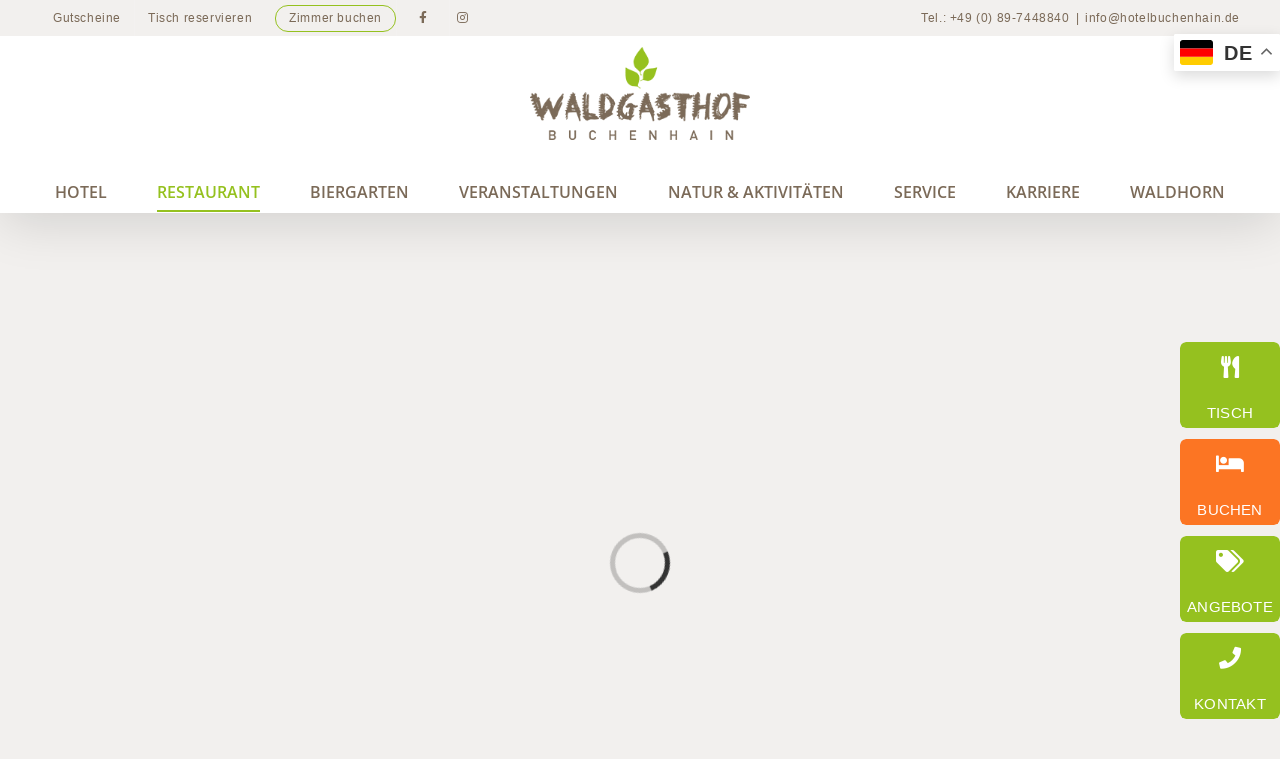

--- FILE ---
content_type: text/html; charset=utf-8
request_url: https://js-sdk.dirs21.de/f8db4c4d-74f8-42ab-85d6-67096404569b
body_size: -106
content:
oid is null

--- FILE ---
content_type: text/html; charset=UTF-8
request_url: https://hotelbuchenhain.de/wp-admin/admin-ajax.php
body_size: -102
content:
<input type="hidden" id="fusion-form-nonce-4121" name="fusion-form-nonce-4121" value="72c841e217" />

--- FILE ---
content_type: text/css
request_url: https://hotelbuchenhain.de/wp-content/themes/Avada-Child-Theme/style.css?ver=6.9
body_size: 228
content:
/*
Theme Name: Avada Child
Description: Child theme for Avada theme
Author: ThemeFusion
Author URI: https://theme-fusion.com
Template: Avada
Version: 1.0.0
Text Domain:  Avada
*/

.paynoweatlater-banner {
    position: fixed;
    right: 1em;
    bottom: 10em !important;
    border-radius: 0.25em;
    width: 25em;
    z-index: 999999;
    color: #fff;
    background-color: #002b3b;
    box-shadow: 0 0.25em 0.5em rgb(0 0 0 / 40%);
    animation: slide-in-bottom 0.5s cubic-bezier(0.55, 0.085, 0.68, 0.53) both;
}

@media screen and (min-width: 0px) and (max-width: 450px) {
  .paynoweatlater-banner{ display: none !important; }   /* hide it on smaller screens */
}

--- FILE ---
content_type: application/x-javascript
request_url: https://consentcdn.cookiebot.com/consentconfig/86c106b5-4d36-4f80-a1d3-e8c83bfed7fc/hotelbuchenhain.de/configuration.js
body_size: 300
content:
CookieConsent.configuration.tags.push({id:186007522,type:"script",tagID:"",innerHash:"",outerHash:"",tagHash:"12725218358494",url:"https://consent.cookiebot.com/uc.js",resolvedUrl:"https://consent.cookiebot.com/uc.js",cat:[1]});CookieConsent.configuration.tags.push({id:186007524,type:"script",tagID:"",innerHash:"",outerHash:"",tagHash:"9416391857859",url:"",resolvedUrl:"",cat:[4]});CookieConsent.configuration.tags.push({id:186007526,type:"script",tagID:"",innerHash:"",outerHash:"",tagHash:"6583842850457",url:"",resolvedUrl:"",cat:[2,3]});CookieConsent.configuration.tags.push({id:186007527,type:"script",tagID:"",innerHash:"",outerHash:"",tagHash:"582087773225",url:"https://hotelbuchenhain.de/wp-content/uploads/fusion-scripts/45008e4d62c12e5a816cdaa6389d91c6.min.js?ver=3.14.1",resolvedUrl:"https://hotelbuchenhain.de/wp-content/uploads/fusion-scripts/45008e4d62c12e5a816cdaa6389d91c6.min.js?ver=3.14.1",cat:[5]});CookieConsent.configuration.tags.push({id:186007528,type:"iframe",tagID:"",innerHash:"",outerHash:"",tagHash:"17340980809132",url:"https://hotelclass.info/wl/8b5cdf72-ec33-4f9e-bfed-73c1c365e679?lang=de",resolvedUrl:"https://hotelclass.info/wl/8b5cdf72-ec33-4f9e-bfed-73c1c365e679?lang=de",cat:[1]});CookieConsent.configuration.tags.push({id:186007529,type:"script",tagID:"",innerHash:"",outerHash:"",tagHash:"8845443056787",url:"https://hotelbuchenhain.de/wp-content/uploads/fusion-scripts/c3425f155fe2eb2d9b54a45cede6872d.min.js?ver=3.14.1",resolvedUrl:"https://hotelbuchenhain.de/wp-content/uploads/fusion-scripts/c3425f155fe2eb2d9b54a45cede6872d.min.js?ver=3.14.1",cat:[5]});CookieConsent.configuration.tags.push({id:186007530,type:"script",tagID:"",innerHash:"",outerHash:"",tagHash:"15824057460212",url:"https://73252.online-adventskalender.de/embed/script/73252",resolvedUrl:"https://73252.online-adventskalender.de/embed/script/73252",cat:[1,3,5]});

--- FILE ---
content_type: application/javascript
request_url: https://assets.dialogshift.com/code/pro153a.js
body_size: 316
content:
;(function () {
  function loadStyle(href) {
    var style = document.createElement('link')
    style.href = href
    style.type = 'text/css'
    style.rel = 'stylesheet'
    document.getElementsByTagName('head')[0].appendChild(style)
  }

  function loadScript(src, callback) {
    var script = document.createElement('script')
    var isLoaded = false
    script.async = true
    script.src = src
    script.onload = script.onreadystatechange = function () {
      if (!isLoaded && (!this.readyState || this.readyState == 'complete')) {
        callback()
      }
    }
    document.getElementsByTagName('head')[0].appendChild(script)
  }

  function loadSDK(callback) {
    var sdkJsCdn =
      'https://cdn.dialogshift.com/sdk/latest/dialogshift-webchat-sdk.umd.js'
    var sdkCssCdn =
      'https://cdn.dialogshift.com/sdk/latest/dialogshift-webchat-sdk.min.css'

    loadScript(sdkJsCdn, callback)
    loadStyle(sdkCssCdn)
  }

  function parseLocale(defaultLocale) {
    var locales = ['en-US', 'de-DE']
    var locale = document.documentElement.lang

    if (locales.indexOf(locale) !== -1) {
      return locale
    }

    return defaultLocale
  }

  loadSDK(function () {
    var client = new Dialogshift.instance({
      id: 'pro153a',
      locale: parseLocale('de-DE').substr(0, 2),
    })
  })
})()
